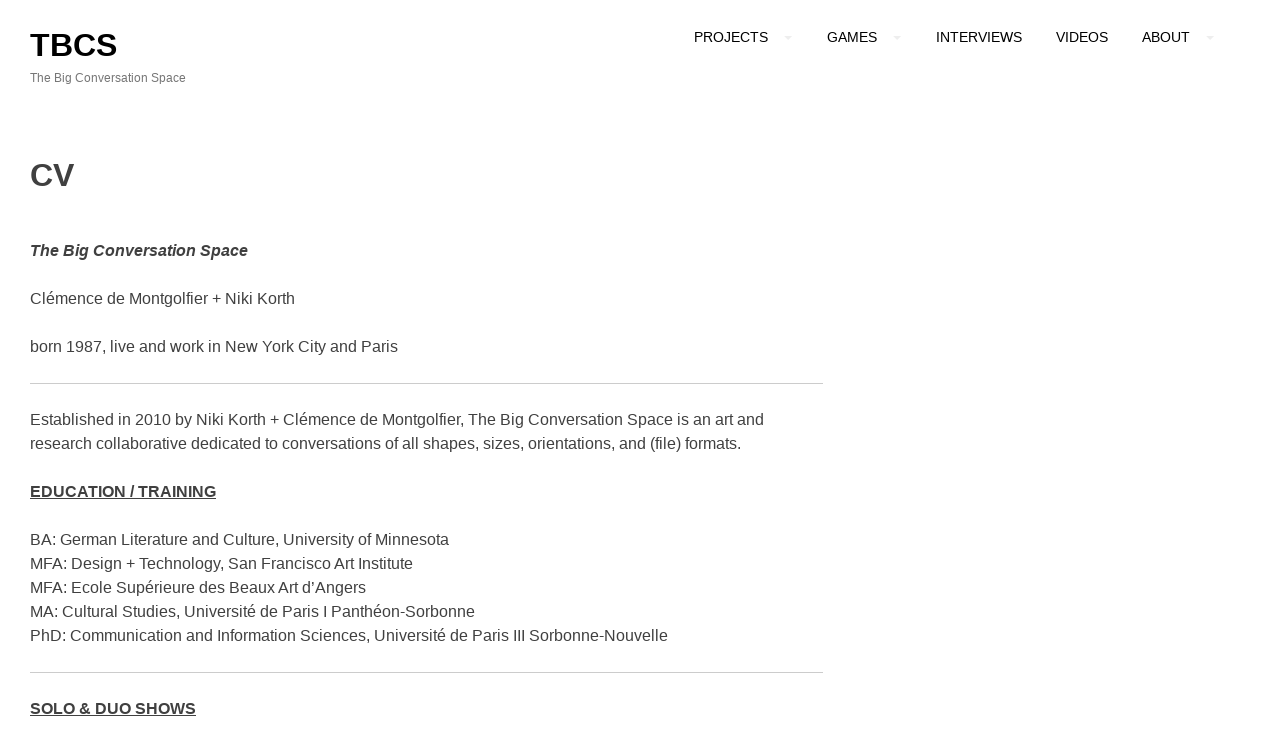

--- FILE ---
content_type: text/html; charset=UTF-8
request_url: http://www.thebigconversationspace.org/about-contact/cv/
body_size: 11955
content:
<!DOCTYPE html>
<html lang="en-US">
<head>
<meta charset="UTF-8">
<meta name="viewport" content="width=device-width, initial-scale=1">
<link rel="profile" href="http://gmpg.org/xfn/11">

<title>CV - TBCS</title>
<meta name='robots' content='max-image-preview:large' />

<!-- This site is optimized with the Yoast SEO plugin v13.3 - https://yoast.com/wordpress/plugins/seo/ -->
<meta name="robots" content="max-snippet:-1, max-image-preview:large, max-video-preview:-1"/>
<link rel="canonical" href="http://www.thebigconversationspace.org/about-contact/cv/" />
<meta property="og:locale" content="en_US" />
<meta property="og:type" content="article" />
<meta property="og:title" content="CV - TBCS" />
<meta property="og:description" content="The Big Conversation Space Clémence de Montgolfier + Niki Korth born 1987, live and work in New York City and Paris Established in 2010 by Niki Korth + Clémence de Montgolfier, The Big Conversation Space is an art and research collaborative dedicated to conversations of all shapes, sizes, orientations, and (file) formats. EDUCATION / TRAINING &hellip;" />
<meta property="og:url" content="http://www.thebigconversationspace.org/about-contact/cv/" />
<meta property="og:site_name" content="TBCS" />
<meta property="article:publisher" content="https://www.facebook.com/thebigconversationspace" />
<meta name="twitter:card" content="summary" />
<meta name="twitter:description" content="The Big Conversation Space Clémence de Montgolfier + Niki Korth born 1987, live and work in New York City and Paris Established in 2010 by Niki Korth + Clémence de Montgolfier, The Big Conversation Space is an art and research collaborative dedicated to conversations of all shapes, sizes, orientations, and (file) formats. EDUCATION / TRAINING [&hellip;]" />
<meta name="twitter:title" content="CV - TBCS" />
<script type='application/ld+json' class='yoast-schema-graph yoast-schema-graph--main'>{"@context":"https://schema.org","@graph":[{"@type":"WebSite","@id":"http://www.thebigconversationspace.org/#website","url":"http://www.thebigconversationspace.org/","name":"TBCS","inLanguage":"en-US","description":"The Big Conversation Space","potentialAction":[{"@type":"SearchAction","target":"http://www.thebigconversationspace.org/?s={search_term_string}","query-input":"required name=search_term_string"}]},{"@type":"WebPage","@id":"http://www.thebigconversationspace.org/about-contact/cv/#webpage","url":"http://www.thebigconversationspace.org/about-contact/cv/","name":"CV - TBCS","isPartOf":{"@id":"http://www.thebigconversationspace.org/#website"},"inLanguage":"en-US","datePublished":"2015-05-22T16:20:11+00:00","dateModified":"2021-11-09T14:11:06+00:00","potentialAction":[{"@type":"ReadAction","target":["http://www.thebigconversationspace.org/about-contact/cv/"]}]}]}</script>
<!-- / Yoast SEO plugin. -->

<link rel='dns-prefetch' href='//secure.gravatar.com' />
<link rel='dns-prefetch' href='//fonts.googleapis.com' />
<link rel='dns-prefetch' href='//s.w.org' />
<link rel="alternate" type="application/rss+xml" title="TBCS &raquo; Feed" href="http://www.thebigconversationspace.org/feed/" />
		<script type="text/javascript">
			window._wpemojiSettings = {"baseUrl":"https:\/\/s.w.org\/images\/core\/emoji\/13.1.0\/72x72\/","ext":".png","svgUrl":"https:\/\/s.w.org\/images\/core\/emoji\/13.1.0\/svg\/","svgExt":".svg","source":{"concatemoji":"http:\/\/www.thebigconversationspace.org\/wp-includes\/js\/wp-emoji-release.min.js?ver=5.8.12"}};
			!function(e,a,t){var n,r,o,i=a.createElement("canvas"),p=i.getContext&&i.getContext("2d");function s(e,t){var a=String.fromCharCode;p.clearRect(0,0,i.width,i.height),p.fillText(a.apply(this,e),0,0);e=i.toDataURL();return p.clearRect(0,0,i.width,i.height),p.fillText(a.apply(this,t),0,0),e===i.toDataURL()}function c(e){var t=a.createElement("script");t.src=e,t.defer=t.type="text/javascript",a.getElementsByTagName("head")[0].appendChild(t)}for(o=Array("flag","emoji"),t.supports={everything:!0,everythingExceptFlag:!0},r=0;r<o.length;r++)t.supports[o[r]]=function(e){if(!p||!p.fillText)return!1;switch(p.textBaseline="top",p.font="600 32px Arial",e){case"flag":return s([127987,65039,8205,9895,65039],[127987,65039,8203,9895,65039])?!1:!s([55356,56826,55356,56819],[55356,56826,8203,55356,56819])&&!s([55356,57332,56128,56423,56128,56418,56128,56421,56128,56430,56128,56423,56128,56447],[55356,57332,8203,56128,56423,8203,56128,56418,8203,56128,56421,8203,56128,56430,8203,56128,56423,8203,56128,56447]);case"emoji":return!s([10084,65039,8205,55357,56613],[10084,65039,8203,55357,56613])}return!1}(o[r]),t.supports.everything=t.supports.everything&&t.supports[o[r]],"flag"!==o[r]&&(t.supports.everythingExceptFlag=t.supports.everythingExceptFlag&&t.supports[o[r]]);t.supports.everythingExceptFlag=t.supports.everythingExceptFlag&&!t.supports.flag,t.DOMReady=!1,t.readyCallback=function(){t.DOMReady=!0},t.supports.everything||(n=function(){t.readyCallback()},a.addEventListener?(a.addEventListener("DOMContentLoaded",n,!1),e.addEventListener("load",n,!1)):(e.attachEvent("onload",n),a.attachEvent("onreadystatechange",function(){"complete"===a.readyState&&t.readyCallback()})),(n=t.source||{}).concatemoji?c(n.concatemoji):n.wpemoji&&n.twemoji&&(c(n.twemoji),c(n.wpemoji)))}(window,document,window._wpemojiSettings);
		</script>
		<style type="text/css">
img.wp-smiley,
img.emoji {
	display: inline !important;
	border: none !important;
	box-shadow: none !important;
	height: 1em !important;
	width: 1em !important;
	margin: 0 .07em !important;
	vertical-align: -0.1em !important;
	background: none !important;
	padding: 0 !important;
}
</style>
	<link rel='stylesheet' id='wp-block-library-css'  href='http://www.thebigconversationspace.org/wp-includes/css/dist/block-library/style.min.css?ver=5.8.12' type='text/css' media='all' />
<style id='wp-block-library-inline-css' type='text/css'>
.has-text-align-justify{text-align:justify;}
</style>
<link rel='stylesheet' id='draft-portfolio-grid-css'  href='http://www.thebigconversationspace.org/wp-content/themes/draft-portfolio/css/grid.css?ver=5.8.12' type='text/css' media='all' />
<link rel='stylesheet' id='draft-portfolio-style-css'  href='http://www.thebigconversationspace.org/wp-content/themes/draft-portfolio/style.css?ver=5.8.12' type='text/css' media='all' />
<link rel='stylesheet' id='mm-compiled-options-mobmenu-css'  href='http://www.thebigconversationspace.org/wp-content/uploads/dynamic-mobmenu.css?ver=2.8.2.6-115' type='text/css' media='all' />
<link rel='stylesheet' id='mm-google-webfont-roboto-css'  href='//fonts.googleapis.com/css?family=Roboto%3Ainherit%2C400&#038;subset=latin%2Clatin-ext&#038;ver=5.8.12' type='text/css' media='all' />
<link rel='stylesheet' id='mm-google-webfont-dosis-css'  href='//fonts.googleapis.com/css?family=Dosis%3Ainherit%2C400&#038;subset=latin%2Clatin-ext&#038;ver=5.8.12' type='text/css' media='all' />
<link rel='stylesheet' id='cssmobmenu-icons-css'  href='http://www.thebigconversationspace.org/wp-content/plugins/mobile-menu/includes/css/mobmenu-icons.css?ver=5.8.12' type='text/css' media='all' />
<link rel='stylesheet' id='cssmobmenu-css'  href='http://www.thebigconversationspace.org/wp-content/plugins/mobile-menu/includes/css/mobmenu.css?ver=2.8.2.6' type='text/css' media='all' />
<link rel='stylesheet' id='jetpack_css-css'  href='http://www.thebigconversationspace.org/wp-content/plugins/jetpack/css/jetpack.css?ver=8.3.3' type='text/css' media='all' />
<script type='text/javascript' src='http://www.thebigconversationspace.org/wp-includes/js/jquery/jquery.min.js?ver=3.6.0' id='jquery-core-js'></script>
<script type='text/javascript' src='http://www.thebigconversationspace.org/wp-includes/js/jquery/jquery-migrate.min.js?ver=3.3.2' id='jquery-migrate-js'></script>
<script type='text/javascript' src='http://www.thebigconversationspace.org/wp-content/plugins/mobile-menu/includes/js/mobmenu.js?ver=2.8.2.6' id='mobmenujs-js'></script>
<link rel="https://api.w.org/" href="http://www.thebigconversationspace.org/wp-json/" /><link rel="alternate" type="application/json" href="http://www.thebigconversationspace.org/wp-json/wp/v2/pages/607" /><link rel="EditURI" type="application/rsd+xml" title="RSD" href="http://www.thebigconversationspace.org/xmlrpc.php?rsd" />
<link rel="wlwmanifest" type="application/wlwmanifest+xml" href="http://www.thebigconversationspace.org/wp-includes/wlwmanifest.xml" /> 
<meta name="generator" content="WordPress 5.8.12" />
<link rel='shortlink' href='https://wp.me/P7Ue5k-9N' />
<link rel="alternate" type="application/json+oembed" href="http://www.thebigconversationspace.org/wp-json/oembed/1.0/embed?url=http%3A%2F%2Fwww.thebigconversationspace.org%2Fabout-contact%2Fcv%2F" />
<link rel="alternate" type="text/xml+oembed" href="http://www.thebigconversationspace.org/wp-json/oembed/1.0/embed?url=http%3A%2F%2Fwww.thebigconversationspace.org%2Fabout-contact%2Fcv%2F&#038;format=xml" />

<link rel='dns-prefetch' href='//v0.wordpress.com'/>
<style type='text/css'>img#wpstats{display:none}</style><link rel="icon" href="http://www.thebigconversationspace.org/wp-content/uploads/2016/09/cropped-header-32x32.jpg" sizes="32x32" />
<link rel="icon" href="http://www.thebigconversationspace.org/wp-content/uploads/2016/09/cropped-header-192x192.jpg" sizes="192x192" />
<link rel="apple-touch-icon" href="http://www.thebigconversationspace.org/wp-content/uploads/2016/09/cropped-header-180x180.jpg" />
<meta name="msapplication-TileImage" content="http://www.thebigconversationspace.org/wp-content/uploads/2016/09/cropped-header-270x270.jpg" />
			<style type="text/css" id="wp-custom-css">
				/*
Welcome to Custom CSS!

To learn how this works, see http://wp.me/PEmnE-Bt
*/

/* Remove meta data */
.entry-meta .byline, .entry-meta .cat-links { display: none; }
 
.entry-meta .posted-on { display: none; }
			</style>
		</head>

<body class="page-template-default page page-id-607 page-child parent-pageid-2 mob-menu-slideout">
<div id="page" class="site  grid">
	<a class="skip-link screen-reader-text" href="#content">Skip to content</a>

	<header id="masthead" class="site-header" role="banner">
	<div class="site-branding col-6-12">
	<h1 class="site-title">
			<a href="http://www.thebigconversationspace.org/" title="TBCS" rel="home">TBCS</a>                
            </h1>
                            <p class="site-description">The Big Conversation Space</p>
            		</div><!-- .site-branding -->

		<div class="main-nav col-6-12 pull-right">

		<div id="cssmenu" class="menu-home-container"><ul id="menu-home" class="menu"><li id="menu-item-848" class="menu-item menu-item-type-taxonomy menu-item-object-category menu-item-has-children has-sub"><a href="http://www.thebigconversationspace.org/category/projects/"><span>PROJECTS</span></a>
<ul>
	<li id="menu-item-915" class="menu-item menu-item-type-post_type menu-item-object-post"><a href="http://www.thebigconversationspace.org/bcc-channel-le149-net-2015-2016/"><span>BCC Channel</span></a></li>
	<li id="menu-item-66" class="menu-item menu-item-type-taxonomy menu-item-object-category"><a href="http://www.thebigconversationspace.org/category/conversations-in-situ/"><span>In Situ</span></a></li>
	<li id="menu-item-68" class="menu-item menu-item-type-taxonomy menu-item-object-category"><a href="http://www.thebigconversationspace.org/category/publications/"><span>Publications</span></a></li>
</ul>
</li>
<li id="menu-item-221" class="menu-item menu-item-type-taxonomy menu-item-object-category menu-item-has-children has-sub"><a href="http://www.thebigconversationspace.org/category/games/"><span>GAMES</span></a>
<ul>
	<li id="menu-item-867" class="menu-item menu-item-type-taxonomy menu-item-object-category"><a href="http://www.thebigconversationspace.org/category/games/tarot-of-chance/"><span>Tarot of Chance</span></a></li>
	<li id="menu-item-866" class="menu-item menu-item-type-taxonomy menu-item-object-category"><a href="http://www.thebigconversationspace.org/category/games/big-conversation-game/"><span>Big Conversation Game</span></a></li>
</ul>
</li>
<li id="menu-item-425" class="menu-item menu-item-type-taxonomy menu-item-object-category"><a href="http://www.thebigconversationspace.org/category/interviews/"><span>INTERVIEWS</span></a></li>
<li id="menu-item-881" class="menu-item menu-item-type-taxonomy menu-item-object-category"><a href="http://www.thebigconversationspace.org/category/videos/"><span>VIDEOS</span></a></li>
<li id="menu-item-20" class="menu-item menu-item-type-post_type menu-item-object-page current-page-ancestor current-menu-ancestor current-menu-parent current-page-parent current_page_parent current_page_ancestor menu-item-has-children has-sub"><a href="http://www.thebigconversationspace.org/about-contact/"><span>ABOUT</span></a>
<ul>
	<li id="menu-item-925" class="menu-item menu-item-type-post_type menu-item-object-page current-page-ancestor current-page-parent"><a href="http://www.thebigconversationspace.org/about-contact/"><span>About / Contact</span></a></li>
	<li id="menu-item-1189" class="menu-item menu-item-type-post_type menu-item-object-page current-menu-item page_item page-item-607 current_page_item active"><a href="http://www.thebigconversationspace.org/about-contact/cv/"><span>CV</span></a></li>
</ul>
</li>
</ul></div>    	</div>
        	</header><!-- #masthead -->


	<div id="content" class="site-content">


	<div id="primary" class="content-area">
		<main id="main" class="site-main col-8-12" role="main">

			
<article id="post-607" class="post-607 page type-page status-publish hentry">
	<header class="entry-header">
		<h1 class="entry-title">CV</h1>	</header><!-- .entry-header -->

	<div class="entry-content">
		<p><b><i>The Big Conversation Space</i></b></p>
<p>Clémence de Montgolfier + Niki Korth</p>
<p>born 1987, live and work in New York City and Paris</p>
<hr />
<p>Established in 2010 by Niki Korth + Clémence de Montgolfier, The Big Conversation Space is an art and research collaborative dedicated to conversations of all shapes, sizes, orientations, and (file) formats.</p>
<p><span style="text-decoration: underline;"><strong>EDUCATION / TRAINING</strong></span></p>
<p>BA: German Literature and Culture, University of Minnesota<br />
MFA: Design + Technology, San Francisco Art Institute<br />
MFA: Ecole Supérieure des Beaux Art d’Angers<br />
MA: Cultural Studies, Université de Paris I Panthéon-Sorbonne<br />
PhD: Communication and Information Sciences, Université de Paris III Sorbonne-Nouvelle</p>
<hr />
<p><span style="text-decoration: underline;"><strong>SOLO &amp; DUO SHOWS</strong></span></p>
<p><em><strong>Hearing all sides of the story</strong> </em>// cur. Leslie Veisse // Paris Art Lab // Paris, 2020<br />
<em><strong>&#8220;Eux&#8221; et &#8220;nous&#8221; : Ce qui nous rassemble, ce qui nous sépare</strong></em> // with C. de Montgolfier in collaboration with TBCS // CAC Brétigny // Brétigny-sur-Orge, France, 2019<br />
<strong><em>Beloved Equation</em></strong> // with Mako Ishizuka // Ateljé Matts Leiderstam // Stockholm, Sweden, 2018<br />
<i><strong>Journal of Bureaucratic Stories (JOBS)</strong> //</i> Indice 50, artist’s space // Paris, France, 2015</p>
<p><span style="text-decoration: underline;"><strong>SCREENINGS</strong></span></p>
<p><i><strong>BCC Channel Episode 5</strong> //</i> cur. Sacha Béraud &amp; Anna Hess // le149.net // The Internet, 2018<br />
<i><strong>BCC Channel Episode 4</strong> //</i> cur. Sacha Béraud &amp; Anna Hess // le149.net // The Internet, 2017<br />
<i><strong>BCC Channel Episode 2 &amp; 3</strong> //</i> cur. Sacha Béraud &amp; Anna Hess // le149.net // The Internet, 2016<br />
<i><strong>BCC Channel Episode 1</strong> //</i> cur. Sacha Béraud &amp; Anna Hess // le149.net // The Internet, 2015</p>
<p><span style="text-decoration: underline;"><strong>GROUP SHOWS</strong></span></p>
<p><strong>2022 <em>The Real Show</em>,</strong> cur. Agnès Violeau and Céline Poulin, CAC Brétigny, France (upcoming).</p>
<p><strong>2021 Activismes ésotériques</strong>, cur. Cynthia Monthier et Sophie Prissen, série de performances publiques, festival INACTE et FRAC Lorraine, Metz (</p>
<p><strong>2019 </strong><strong><em>Edition 1, Le 149</em></strong> // cur. Sacha Béraud &amp; Anna Hess // Glassbox // Paris, France</p>
<p><strong>2018 </strong><em><strong>Talk Show Festival </strong></em>// cur. Nicolas Bouriaud // La Panacée // Montpellier, France<br />
<em><strong>Salon de Montrouge</strong></em> // cur. Marie Gautier, Ami Barack // Montrouge, France<br />
<em><strong>Open Studios</strong></em> // cur. Marie de Gaulejac &amp; Céline Kopp // Triangle France // Marseille, France<br />
<strong><em>Les jeux de l&#8217;amour et du hasard</em></strong> // cur. Anais Montevecci // La Halle Papin // Pantin, France</p>
<p><strong>2017<br />
</strong><em><strong>Alternate States</strong> </em>// cur. Zenn AlCharif // Université de Jussieu // Paris, France<br />
<em><strong>LUDI-CITÉ </strong></em>//<em><strong> </strong></em>cur. Gildas Paubert, Thomas François // PHAKT – Centre Culturel Colombier // Rennes, France<br />
<em><strong>FIVE YEARS | Small Press Book Fair and Readings (video) </strong></em>// Aggregate Space Gallery // Oakland, USA</p>
<p><i></i><strong>2016<br />
</strong><strong><em>JUMP </em></strong>//<em> </em>cur. <strong> </strong>Céline Poulin // CAC Brétigny // Brétigny-sur-Orge, France<br />
<em><strong>Parking Lot Art Fair</strong></em> // cur. Jenny Sharaf // Fort Mason Parking Lot // San Francisco, USA<br />
<strong><em>Les incessants</em> </strong>// cur. Céline Poulin // La Villa du Parc // Annemasse, France</p>
<p><b>2015<br />
</b><i><strong>APO 2015</strong> //</i> cur. Julie C. Fortier // Studio Proof // Rennes, France<br />
<i><strong>Cocktail Games, La Ludothèque éphémère </strong></i>// cur. Florencia Chernajovsky et Clément Dirié // 8, Rue Saint-Bon // Paris, France<br />
<em><strong>Art Night SF</strong></em> // cur. Jenny Sharaf // United Nations Plaza // San Francisco, USA<br />
<i><strong>The Big Conversation Game</strong> // </i>Un Nouveau festival / Air de jeu, curated by Florencia Chernajovsky // Centre  Pompidou // Paris, France<br />
<i><strong>Journal of Bureaucratic Stories (JOBS)</strong> // </i>Office Work, an interactive installation of an office in a gallery, by The Big Conversation Space, Carrie Katz, and Jon Gourley // StoreFrontLab // San Francisco, USA<i><br />
<i><strong>Untitled </strong>// The Office of Gravitational Documents,</i> an editorial exhibition </i>by Dieudonné Cartier, Galerie Laurent Mueller // Paris, France</p>
<p><b>2014<br />
</b><i><strong>Phoenix Hotel</strong> // Programmation vidéo, Jeune Création 2014</i>, curated by Kévin Senant and Pierre Yves Boisramé // CentreQuatre // Paris, France<br />
<strong><i>Tarot Reading on the Radio //</i></strong> RADIATIONS 24, radio program by Emma Souarce and Alexandra Roger // LAPTOPRADIO // Geneva, Switzerland<br />
<strong><i>Hanter Belleville //</i></strong> invited by Camille Tsvetoukhine and Adrien Guillet // Biennale de Belleville 3 // Paris, France<br />
<strong><i>The Tarot of Chance</i>, <i>une lecture en différé //</i></strong> performance during the lauch of the revue <i>VOLUME</i>, invited by Raphaël Brunel and Anne-Lou Vincente // Chez Treize // Paris, France</p>
<p><b>2013<br />
</b><i><strong>The Robot Manifesto </strong>// Open Studios // </i>curated by Quentin Lannes, chez Julie C. Fortier // Studio Prouff // Rennes, France<br />
<strong><i>The Tarot of Chance // </i></strong>performance at <i>Perform Chinatown Afterparty</i>, curated by Eric Kim // Human Resources // Los Angeles, USA<br />
<strong><i>Shared Feedback: Design + Technology Salon //</i></strong> San Francisco Art Institute // San Francisco, USA<br />
<i><strong>Chrématistique</strong> // </i>curated by Fabien Vallos and Jérémie Gaulin // Cneai // Paris, France<br />
<strong><i>Les référents //</i></strong> curated by Étienne Bernard and Aurélien Mole // Galerie Edouard Manet // Genevilliers, France</p>
<p><b>2012<br />
</b><strong><i>Art by Telephone&#8230;Recalled //</i></strong> curated by Fabien Vallos &amp; Sébastien Pluot // Cneai Chatou, Esba Angers, and San Francisco Art Institute // Paris + Anger, France; San Francisco, USA<br />
<strong><i>What the Monkey Says no One Pays Attention To //</i></strong> curated by Marie Gautier and Clémence de Montgolfier // TCB Gallery // Melbourne, Australia<br />
<strong><i>Démons et Merveilles //</i></strong> curated by Alexandra Roger and Arnaud Vérin // Le Village // Bazouges-La-Pérouze, France<br />
<i><strong>What DO we think about the abstractions generated by bureaucratic relationships? // </strong>&#8220;Et ils installèrent le bureau à l&#8217;auberge&#8230;&#8221;/&#8221;and they installed an office in the tavern&#8230;&#8221;</i> // curated by Le Bureau (Paris) &amp; The Office (Berlin) // Gaité Lyrique «Bar du foyer historique» &amp; Kunstquartier Bethanien, Restaurant «Drei Schwestern» // Paris, France; Berlin, Germany<br />
<i><strong>Phoenix Hotel</strong> // Mulhouse 012</i>, Biennale de Mulhouse // Mulhouse, France</p>
<p><b>2011<br />
</b><strong><i>Speech Objects //</i></strong> curated by Etienne Bernard &amp; A Constructed World // Pavillon du Musée de l&#8217;Objet // Blois, France<br />
<strong><i>Futur en Seine //</i></strong> curated by Maurice Benayoun, Robin Gareus and The Art Collider //Centquatre // Paris, France<br />
<strong><i>En attendant la montée des eaux&#8230; //</i></strong> curated by Raphaëlle Jeune // Espace Art Contemporain de La Rochelle // La Rochelle, France</p>
<p><b>2010<br />
</b><i><strong>MANIFEST-O</strong> // </i>curated by Melanie Kress &amp; Rosie duPont // Concrete Utopia project space // Brooklyn, USA<br />
<strong><i>Speakeasy Medicine Show // </i></strong>group event by A Constructed World, curated by Claire Moulène // Biennale de Belleville // Paris, France<br />
<strong><i>SIDESHOW HAPPENING // </i></strong>curated by Niki Korth // Root Division // San Francisco, USA<br />
<strong><i>TASTE !: Food, Art, Conversation // </i></strong>curated by Crystal Am Nelson // Yerba Buena Center For the Arts // San Francisco, USA</p>
<p><b>2009<br />
</b><i><strong>Living Archives</strong> // </i>curated by Sébastien Pluot // Swell Gallery // San Francisco, USA</p>
<hr />
<p><span style="text-decoration: underline;"><strong>PUBLICATIONS</strong></span></p>
<p><strong><i>Hanter Belleville </i></strong><i>//</i> edited by Camille Tsvetoukhine, Adrien Guillet and Patrice Joly // Paris, France<br />
<strong><i>I Can Do Anything Badly 2</i>, </strong><i><strong>Learning by doing is a shared responsibility</strong> // </i>with Hoël Duret and Frédéric Teschner // self-published and distributed by castillo/corrales and Naïca Editions // Paris, France<br />
<em><strong>How to Be a Tarot Reader: A Reading / Intercepted Fragments from a Tarot Reading for Bassel Safadi (Damascus-San Francisco)</strong></em> // Revue Volume, Numéro Spécial Interviews, edited By Raphël and Anne-Lou Vicente // Les Presses du Réel // Paris, France<br />
<i><strong>Sur un malentendu</strong> // </i>Art By Telephone Exhibition Catalogue // Editions Mix // Paris, France<br />
<strong><i>The Green Book of The Big Conversation Space </i></strong><i>//</i> self published with the support of CAC Synagogue de Delme // Delme, France<br />
<i><strong>Speech Objects</strong> // </i> exhibition catalogue, Musée de l&#8217;Objet // distributed by Cneai // Paris, France<br />
<i><strong>24 Questions Concerning Manifestoes</strong> //</i> self-published<br />
<i><strong>The Big Conversation Paper #1</strong> //</i> newspaper, printed in an edition of 20<strong><strong> </strong></strong></p>
<hr />
<p><span style="text-decoration: underline;"><strong>LECTURES, TALKS, SCREENINGS</strong></span></p>
<p><b>2015<br />
</b><i><strong>What will DIY mean through the digital age?</strong> // </i>lecture at Creative Commons DIY Salon/Book Launch for <i>I </i><i>Can Do Anything Badly 2, Learning by doing is a shared responsibility // </i>Park Life Gallery // San Francisco, USA<br />
<strong><em>Secret, anonymat et transparence</em></strong> // lecture at Ecole des Beaux Arts d&#8217;Angers // Angers, France</p>
<p><b>2014<br />
</b><i><strong>Channeling the Media, pour une hantologie de la télévision // </strong></i>lecture and video screening at Salon Jackie, A Constructed World Studio // Paris, France<br />
<strong><i>Hanter Belleville //</i></strong> guests speakers for Adrien Guillet et Camille Tsvetoukhine // Biennale de Belleville // Paris, France</p>
<p><b>2012<br />
</b><i><strong>Journée d&#8217;Etudes du Salon Light (Cneai) // </strong></i>guest speakers, round table &#8220;In Translation&#8221; organized by Fabien Vallos with Aurélien Talbot, Yann Sérandour and Hugo Brégeau // Palais de Tokyo // Paris, France</p>
<hr />
<p><span style="text-decoration: underline;"><strong>RESIDENCIES</strong></span></p>
<p><strong>2018</strong>: Artists in residence at Triangle France // Marseille, France</p>
<p><strong>2015 &#8211; 2018 : </strong>Digital artists in residence at <a href="http://le149.net/">le149.net</a></p>
<p><b>2012: </b>Artists in residence in Lindre-Basse // Centre d&#8217;Art Contemporain de la Synagogue de Delme // Delme, France</p>
<hr />
<p><span style="text-decoration: underline;"><strong>PRESS</strong></span></p>
<p>Pedro Morais // <a href="https://www.lequotidiendelart.com/articles/12424-montrouge-2018-du-futur-au-moyen-Age.html">Montrouge 2018 : du futur au Moyen-Age</a> // Le Quotidien de l&#8217;art, n°1486, 26 avril 2018 // Paris, France<br />
Ingrid Luquet-Gad // <a href="https://www.lesinrocks.com/2018/05/11/arts/salon-de-montrouge-2-4-focus-sur-big-conversation-space-111081376/">Focus Salon de Montrouge (2/5) : The Big Conversation Space</a> // Lesinrocks.com, 2018 // Paris, France<br />
Ingrid Luquet-Gad // <a href="http://www.zerodeux.fr/essais/la-tele-fait-de-la-resistance/">La télé fait de la résistance</a> // Zérodeux, Hiver 2017 // Paris, France<br />
Cédric Aurelle // <a href="https://www.lequotidiendelart.com/articles/9978-reouverture-du-cac-de-bretigny-le-grand-saut.html">Réouverture du CAC Brétigny : le grand saut </a>// Le Quotidien de l&#8217;art, 2016 // Paris, France<br />
Anna Hess // <a href="http://www.lesinrocks.com/lesinrockslab/news/2014/10/quatre-jours-dimmersion-jeune-creation/">Quatres jours d’immersion dans la jeune création</a> // <i>Les Inrocks Lab, </i>2014<i> // </i>Paris, France<br />
Christina Catherine Martinez // <a href="http://artforum.com/diary/id=42353">Fresh and Refresh</a> // <i>Artforum.com, </i>2013<i> </i><br />
<a href="http://www.codemagazine.fr/pdf/code6.pdf">The Big Conversation Space, Bis Repetita Placent</a> // <i>Code 2.0</i>, N°6, 2013, Editors in chief Laëtitia Chauvin and Clément Dirié // Paris, France</p>
	</div><!-- .entry-content -->

	</article><!-- #post-## -->

		</main><!-- #main -->
	</div><!-- #primary -->


<aside id="secondary" class="widget-area col-3-12" role="complementary">
	<section id="text-2" class="widget widget_text">			<div class="textwidget"></div>
		</section></aside><!-- #secondary -->

	</div><!-- #content -->
	</div>
	</div>
	<footer id="colophon" class="site-footer" role="contentinfo">
		<div class="grid">
				<div class="main-nav col-1-1">

		    	</div>

		<div class="site-info col-1-1">
		
			<a href="https://wordpress.org/">Proudly powered by WordPress</a>
			<span class="sep"> | </span>
			Theme: Draft Portfolio by <a href="https://thepixeltribe.com/template/draft-portfolio/" rel="designer">Pixel Tribe</a>.					</div><!-- .site-info -->
		</div>
	</footer><!-- #colophon -->
</div><!-- #page -->

	<div style="display:none">
	</div>
<div class="mobmenu-overlay"></div><div class="mob-menu-header-holder mobmenu"  data-menu-display="mob-menu-slideout" data-open-icon="down-open-2" data-close-icon="up-open-2"><div  class="mobmenul-container"><a href="#" class="mobmenu-left-bt mobmenu-trigger-action" data-panel-target="mobmenu-left-panel" aria-label="Left Menu Button"><i class="mob-icon-menu-outline mob-menu-icon"></i><i class="mob-icon-cancel-2 mob-cancel-button"></i></a></div><div class="mob-menu-logo-holder"><a href="http://www.thebigconversationspace.org" class="headertext"><span>TBCS</span></a></div><div class="mobmenur-container"></div></div>
		<div class="mobmenu-left-alignment mobmenu-panel mobmenu-left-panel mobmenu-parent-link ">
		<a href="#" class="mobmenu-left-bt" aria-label="Left Menu Button"><i class="mob-icon-cancel-2 mob-cancel-button"></i></a>

		<div class="mobmenu-content">
					<ul class="leftmtop">
				<li id="block-3" class="widget widget_block">
<ul class="wp-block-social-links aligncenter has-small-icon-size is-style-logos-only"><li class="wp-social-link wp-social-link-instagram wp-block-social-link"><a href="https://instagram.com/the_big_conversation_space" aria-label="Instagram: https://instagram.com/the_big_conversation_space"  class="wp-block-social-link-anchor"> <svg width="24" height="24" viewBox="0 0 24 24" version="1.1" xmlns="http://www.w3.org/2000/svg" role="img" aria-hidden="true" focusable="false"><path d="M12,4.622c2.403,0,2.688,0.009,3.637,0.052c0.877,0.04,1.354,0.187,1.671,0.31c0.42,0.163,0.72,0.358,1.035,0.673 c0.315,0.315,0.51,0.615,0.673,1.035c0.123,0.317,0.27,0.794,0.31,1.671c0.043,0.949,0.052,1.234,0.052,3.637 s-0.009,2.688-0.052,3.637c-0.04,0.877-0.187,1.354-0.31,1.671c-0.163,0.42-0.358,0.72-0.673,1.035 c-0.315,0.315-0.615,0.51-1.035,0.673c-0.317,0.123-0.794,0.27-1.671,0.31c-0.949,0.043-1.233,0.052-3.637,0.052 s-2.688-0.009-3.637-0.052c-0.877-0.04-1.354-0.187-1.671-0.31c-0.42-0.163-0.72-0.358-1.035-0.673 c-0.315-0.315-0.51-0.615-0.673-1.035c-0.123-0.317-0.27-0.794-0.31-1.671C4.631,14.688,4.622,14.403,4.622,12 s0.009-2.688,0.052-3.637c0.04-0.877,0.187-1.354,0.31-1.671c0.163-0.42,0.358-0.72,0.673-1.035 c0.315-0.315,0.615-0.51,1.035-0.673c0.317-0.123,0.794-0.27,1.671-0.31C9.312,4.631,9.597,4.622,12,4.622 M12,3 C9.556,3,9.249,3.01,8.289,3.054C7.331,3.098,6.677,3.25,6.105,3.472C5.513,3.702,5.011,4.01,4.511,4.511 c-0.5,0.5-0.808,1.002-1.038,1.594C3.25,6.677,3.098,7.331,3.054,8.289C3.01,9.249,3,9.556,3,12c0,2.444,0.01,2.751,0.054,3.711 c0.044,0.958,0.196,1.612,0.418,2.185c0.23,0.592,0.538,1.094,1.038,1.594c0.5,0.5,1.002,0.808,1.594,1.038 c0.572,0.222,1.227,0.375,2.185,0.418C9.249,20.99,9.556,21,12,21s2.751-0.01,3.711-0.054c0.958-0.044,1.612-0.196,2.185-0.418 c0.592-0.23,1.094-0.538,1.594-1.038c0.5-0.5,0.808-1.002,1.038-1.594c0.222-0.572,0.375-1.227,0.418-2.185 C20.99,14.751,21,14.444,21,12s-0.01-2.751-0.054-3.711c-0.044-0.958-0.196-1.612-0.418-2.185c-0.23-0.592-0.538-1.094-1.038-1.594 c-0.5-0.5-1.002-0.808-1.594-1.038c-0.572-0.222-1.227-0.375-2.185-0.418C14.751,3.01,14.444,3,12,3L12,3z M12,7.378 c-2.552,0-4.622,2.069-4.622,4.622S9.448,16.622,12,16.622s4.622-2.069,4.622-4.622S14.552,7.378,12,7.378z M12,15 c-1.657,0-3-1.343-3-3s1.343-3,3-3s3,1.343,3,3S13.657,15,12,15z M16.804,6.116c-0.596,0-1.08,0.484-1.08,1.08 s0.484,1.08,1.08,1.08c0.596,0,1.08-0.484,1.08-1.08S17.401,6.116,16.804,6.116z"></path></svg></a></li>

<li class="wp-social-link wp-social-link-facebook wp-block-social-link"><a href="https://www.facebook.com/thebigconversationspace" aria-label="Facebook: https://www.facebook.com/thebigconversationspace"  class="wp-block-social-link-anchor"> <svg width="24" height="24" viewBox="0 0 24 24" version="1.1" xmlns="http://www.w3.org/2000/svg" role="img" aria-hidden="true" focusable="false"><path d="M12 2C6.5 2 2 6.5 2 12c0 5 3.7 9.1 8.4 9.9v-7H7.9V12h2.5V9.8c0-2.5 1.5-3.9 3.8-3.9 1.1 0 2.2.2 2.2.2v2.5h-1.3c-1.2 0-1.6.8-1.6 1.6V12h2.8l-.4 2.9h-2.3v7C18.3 21.1 22 17 22 12c0-5.5-4.5-10-10-10z"></path></svg></a></li>

<li class="wp-social-link wp-social-link-youtube wp-block-social-link"><a href="https://www.youtube.com/channel/UCpkRmavFnmhIdgLMtd3WpEg" aria-label="YouTube: https://www.youtube.com/channel/UCpkRmavFnmhIdgLMtd3WpEg"  class="wp-block-social-link-anchor"> <svg width="24" height="24" viewBox="0 0 24 24" version="1.1" xmlns="http://www.w3.org/2000/svg" role="img" aria-hidden="true" focusable="false"><path d="M21.8,8.001c0,0-0.195-1.378-0.795-1.985c-0.76-0.797-1.613-0.801-2.004-0.847c-2.799-0.202-6.997-0.202-6.997-0.202 h-0.009c0,0-4.198,0-6.997,0.202C4.608,5.216,3.756,5.22,2.995,6.016C2.395,6.623,2.2,8.001,2.2,8.001S2,9.62,2,11.238v1.517 c0,1.618,0.2,3.237,0.2,3.237s0.195,1.378,0.795,1.985c0.761,0.797,1.76,0.771,2.205,0.855c1.6,0.153,6.8,0.201,6.8,0.201 s4.203-0.006,7.001-0.209c0.391-0.047,1.243-0.051,2.004-0.847c0.6-0.607,0.795-1.985,0.795-1.985s0.2-1.618,0.2-3.237v-1.517 C22,9.62,21.8,8.001,21.8,8.001z M9.935,14.594l-0.001-5.62l5.404,2.82L9.935,14.594z"></path></svg></a></li>

<li class="wp-social-link wp-social-link-vimeo wp-block-social-link"><a href="https://vimeo.com/thebigconversationspace" aria-label="Vimeo: https://vimeo.com/thebigconversationspace"  class="wp-block-social-link-anchor"> <svg width="24" height="24" viewBox="0 0 24 24" version="1.1" xmlns="http://www.w3.org/2000/svg" role="img" aria-hidden="true" focusable="false"><path d="M22.396,7.164c-0.093,2.026-1.507,4.799-4.245,8.32C15.322,19.161,12.928,21,10.97,21c-1.214,0-2.24-1.119-3.079-3.359 c-0.56-2.053-1.119-4.106-1.68-6.159C5.588,9.243,4.921,8.122,4.206,8.122c-0.156,0-0.701,0.328-1.634,0.98L1.594,7.841 c1.027-0.902,2.04-1.805,3.037-2.708C6.001,3.95,7.03,3.327,7.715,3.264c1.619-0.156,2.616,0.951,2.99,3.321 c0.404,2.557,0.685,4.147,0.841,4.769c0.467,2.121,0.981,3.181,1.542,3.181c0.435,0,1.09-0.688,1.963-2.065 c0.871-1.376,1.338-2.422,1.401-3.142c0.125-1.187-0.343-1.782-1.401-1.782c-0.498,0-1.012,0.115-1.541,0.341 c1.023-3.35,2.977-4.977,5.862-4.884C21.511,3.066,22.52,4.453,22.396,7.164z"></path></svg></a></li></ul>
</li>			</ul>
		<div class="menu-home-container"><ul id="mobmenuleft" role="menubar" aria-label="Main navigation for mobile devices"><li role="none"  class="menu-item menu-item-type-taxonomy menu-item-object-category menu-item-has-children menu-item-848"><a href="http://www.thebigconversationspace.org/category/projects/" role="menuitem" class="">PROJECTS</a>
<ul  role='menu' class="sub-menu ">
	<li role="none"  class="menu-item menu-item-type-post_type menu-item-object-post menu-item-915"><a href="http://www.thebigconversationspace.org/bcc-channel-le149-net-2015-2016/" role="menuitem" class="">BCC Channel</a></li>	<li role="none"  class="menu-item menu-item-type-taxonomy menu-item-object-category menu-item-66"><a href="http://www.thebigconversationspace.org/category/conversations-in-situ/" role="menuitem" class="">In Situ</a></li>	<li role="none"  class="menu-item menu-item-type-taxonomy menu-item-object-category menu-item-68"><a href="http://www.thebigconversationspace.org/category/publications/" role="menuitem" class="">Publications</a></li></ul>
</li><li role="none"  class="menu-item menu-item-type-taxonomy menu-item-object-category menu-item-has-children menu-item-221"><a href="http://www.thebigconversationspace.org/category/games/" role="menuitem" class="">GAMES</a>
<ul  role='menu' class="sub-menu ">
	<li role="none"  class="menu-item menu-item-type-taxonomy menu-item-object-category menu-item-867"><a href="http://www.thebigconversationspace.org/category/games/tarot-of-chance/" role="menuitem" class="">Tarot of Chance</a></li>	<li role="none"  class="menu-item menu-item-type-taxonomy menu-item-object-category menu-item-866"><a href="http://www.thebigconversationspace.org/category/games/big-conversation-game/" role="menuitem" class="">Big Conversation Game</a></li></ul>
</li><li role="none"  class="menu-item menu-item-type-taxonomy menu-item-object-category menu-item-425"><a href="http://www.thebigconversationspace.org/category/interviews/" role="menuitem" class="">INTERVIEWS</a></li><li role="none"  class="menu-item menu-item-type-taxonomy menu-item-object-category menu-item-881"><a href="http://www.thebigconversationspace.org/category/videos/" role="menuitem" class="">VIDEOS</a></li><li role="none"  class="menu-item menu-item-type-post_type menu-item-object-page current-page-ancestor current-menu-ancestor current-menu-parent current-page-parent current_page_parent current_page_ancestor menu-item-has-children menu-item-20"><a href="http://www.thebigconversationspace.org/about-contact/" role="menuitem" class="">ABOUT</a>
<ul  role='menu' class="sub-menu ">
	<li role="none"  class="menu-item menu-item-type-post_type menu-item-object-page current-page-ancestor current-page-parent menu-item-925"><a href="http://www.thebigconversationspace.org/about-contact/" role="menuitem" class="">About / Contact</a></li>	<li role="none"  class="menu-item menu-item-type-post_type menu-item-object-page current-menu-item page_item page-item-607 current_page_item menu-item-1189"><a href="http://www.thebigconversationspace.org/about-contact/cv/" role="menuitem" class="">CV</a></li></ul>
</li></ul></div>
		</div><div class="mob-menu-left-bg-holder"></div></div>

		<script type='text/javascript' src='https://secure.gravatar.com/js/gprofiles.js?ver=2026Janaa' id='grofiles-cards-js'></script>
<script type='text/javascript' id='wpgroho-js-extra'>
/* <![CDATA[ */
var WPGroHo = {"my_hash":""};
/* ]]> */
</script>
<script type='text/javascript' src='http://www.thebigconversationspace.org/wp-content/plugins/jetpack/modules/wpgroho.js?ver=5.8.12' id='wpgroho-js'></script>
<script type='text/javascript' src='http://www.thebigconversationspace.org/wp-includes/js/imagesloaded.min.js?ver=4.1.4' id='imagesloaded-js'></script>
<script type='text/javascript' src='http://www.thebigconversationspace.org/wp-includes/js/masonry.min.js?ver=4.2.2' id='masonry-js'></script>
<script type='text/javascript' src='http://www.thebigconversationspace.org/wp-content/themes/draft-portfolio/js/navigation.js?ver=20151215' id='draft-portfolio-navigation-js'></script>
<script type='text/javascript' src='http://www.thebigconversationspace.org/wp-content/themes/draft-portfolio/js/smooth.js?ver=20001218' id='draft-portfolio-smooth-js'></script>
<script type='text/javascript' src='http://www.thebigconversationspace.org/wp-content/themes/draft-portfolio/js/scripts.js?ver=20151218' id='draft-portfolio-scripts-js'></script>
<script type='text/javascript' src='http://www.thebigconversationspace.org/wp-content/themes/draft-portfolio/js/skip-link-focus-fix.js?ver=20151215' id='draft-portfolio-skip-link-focus-fix-js'></script>
<script type='text/javascript' src='http://www.thebigconversationspace.org/wp-includes/js/wp-embed.min.js?ver=5.8.12' id='wp-embed-js'></script>
<script type='text/javascript' src='https://stats.wp.com/e-202603.js' async='async' defer='defer'></script>
<script type='text/javascript'>
	_stq = window._stq || [];
	_stq.push([ 'view', {v:'ext',j:'1:8.3.3',blog:'116834866',post:'607',tz:'0',srv:'www.thebigconversationspace.org'} ]);
	_stq.push([ 'clickTrackerInit', '116834866', '607' ]);
</script>

</body>
</html>
